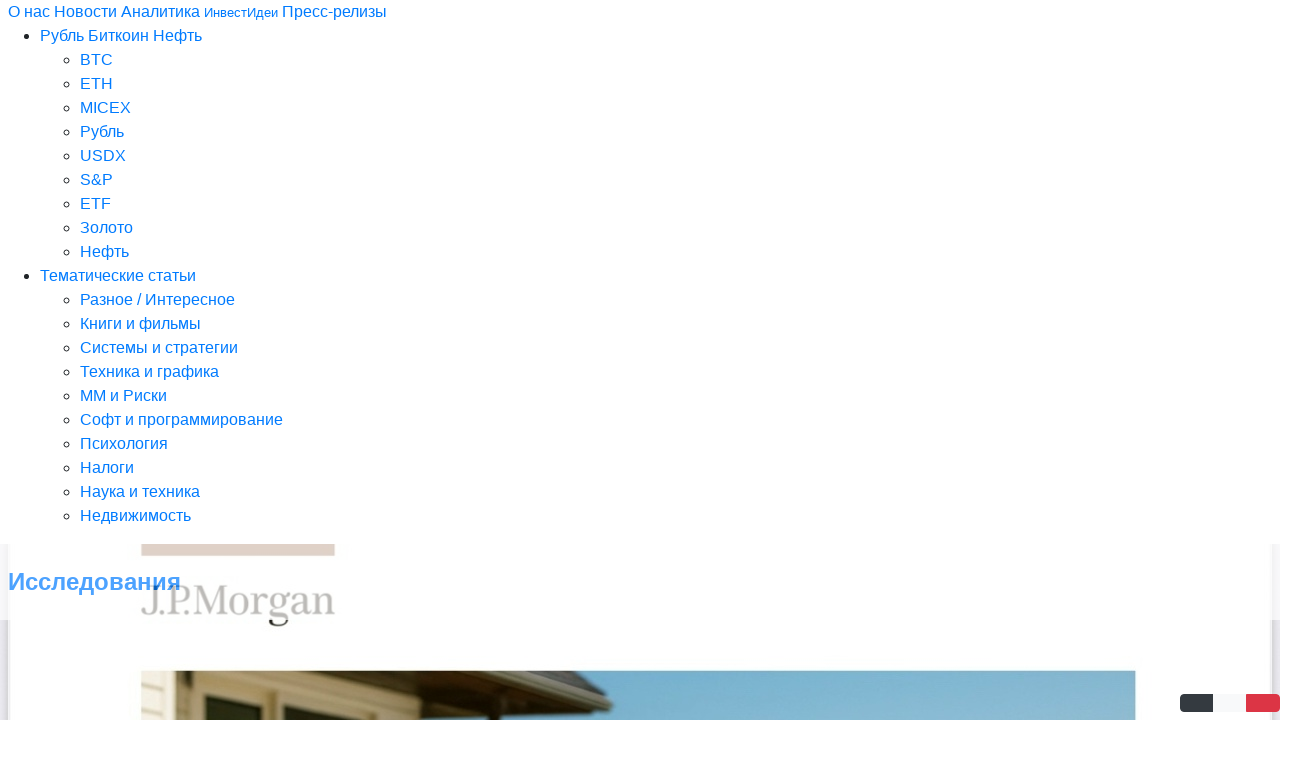

--- FILE ---
content_type: text/html; charset=utf-8
request_url: https://elitetrader.ru/index.php?newsid=150197
body_size: 16865
content:
<!--[if IE ]><![endif]-->
<!doctype html>
<!--[if lt IE 8]> <html class="no-js ie7" lang="ru"> <![endif]-->
<!--[if IE 8 ]> <html class="no-js lt-ie9 ie8" lang="ru"> <![endif]-->
<!--[if IE 9 ]> <html class="no-js lt-ie10 ie9" lang="ru"> <![endif]-->
<!--[if (gte IE 10)|!(IE)]><!-->
<html class="no-js" lang="ru">
<!--<![endif]-->

<head>  
    
<noscript>
    <div class="alert alert-danger alert-dismissable">
    Активируйте JavaScript для полноценного использования elitetrader.ru Проверьте настройки браузера.
    </div>    
</noscript>     

    <meta charset="utf-8">     
    <meta name="viewport" content="width=device-width, initial-scale=1.0"> 
    <meta http-equiv="X-UA-Compatible" content="IE=edge,chrome=1">
    
    <title>Статистика из США вновь негативная, но сезон отчетности поддерживает покупки » Элитный трейдер</title>
<meta charset="utf-8">
<meta name="description" content="Вчерашний день вновь завершился подъемом ключевых биржевых индексов.  Инвесторы игнорируют плохую статистику, делая ставку на сезон отчетности и меры стимулирования со стороны ФРС США. Сегод">
<meta name="keywords" content="будут, российском, рынке, настроения, аналогичные, рынки, корректируются, акций, Этому, окном, назревшая, коррекция, погода, московская, будет, способствовать, утром, Сегодня, биржевых, индексов">
<meta name="generator" content="DataLife Engine (https://dle-news.ru)">
<meta name="news_keywords" content="Нуждин Игорь, Волов Юрий, Голосной Евгений">
<link rel="canonical" href="https://elitetrader.ru/index.php?newsid=150197">
<link rel="alternate" type="application/rss+xml" title="Элитный трейдер RSS" href="https://elitetrader.ru/index.php?mod=rss">
<link rel="alternate" type="application/rss+xml" title="Элитный трейдер RSS Dzen" href="https://elitetrader.ru/index.php?mod=rss&amp;rssmode=dzen">
<link rel="preconnect" href="https://elitetrader.ru/" fetchpriority="high">
<meta property="twitter:title" content="Статистика из США вновь негативная, но сезон отчетности поддерживает покупки » Элитный трейдер">
<meta property="twitter:url" content="https://elitetrader.ru/index.php?newsid=150197">
<meta property="twitter:card" content="summary_large_image">
<meta property="twitter:image" content="http://clip2net.com/clip/m46784/1342765687-clip-9kb.png">
<meta property="twitter:description" content="Вчерашний день вновь завершился подъемом ключевых биржевых индексов. Инвесторы игнорируют плохую статистику, делая ставку на сезон отчетности и меры стимулирования со стороны ФРС США. Сегодня утром рынки АТР корректируются, аналогичные настроения будут и на российском рынке акций. Этому будет">
<meta property="og:type" content="article">
<meta property="og:site_name" content="Элитный трейдер">
<meta property="og:title" content="Статистика из США вновь негативная, но сезон отчетности поддерживает покупки » Элитный трейдер">
<meta property="og:url" content="https://elitetrader.ru/index.php?newsid=150197">
<meta property="og:image" content="http://clip2net.com/clip/m46784/1342765687-clip-9kb.png">
<meta property="og:description" content="Вчерашний день вновь завершился подъемом ключевых биржевых индексов. Инвесторы игнорируют плохую статистику, делая ставку на сезон отчетности и меры стимулирования со стороны ФРС США. Сегодня утром рынки АТР корректируются, аналогичные настроения будут и на российском рынке акций. Этому будет">

<script src="/engine/classes/min/index.php?g=general3&amp;v=q8f8q"></script>
<script src="/engine/classes/min/index.php?f=engine/classes/js/jqueryui3.js,engine/classes/js/dle_js.js&amp;v=q8f8q" defer></script>
<script type="application/ld+json">{"@context":"https://schema.org","@graph":[{"@type":"Article","@context":"https://schema.org/","publisher":{"@type":"Organization","name":"elitetrader.ru","logo":{"@type":"ImageObject","url":"https://elitetrader.ru/favicon.ico"}},"name":"Статистика из США вновь негативная, но сезон отчетности поддерживает покупки","headline":"Статистика из США вновь негативная, но сезон отчетности поддерживает покупки","mainEntityOfPage":{"@type":"WebPage","@id":"https://elitetrader.ru/index.php?newsid=150197"},"datePublished":"2012-07-20T10:33:30+04:00","author":{"@type":"Person","name":"ELITETRADER.RU","url":"https://elitetrader.ru/index.php?subaction=userinfo&amp;user=ELITETRADER.RU"},"image":["http://clip2net.com/clip/m46784/1342765687-clip-9kb.png","http://clip2net.com/clip/m46784/1342765740-clip-24kb.png","http://clip2net.com/clip/m46784/1342765764-clip-11kb.png","http://clip2net.com/clip/m46784/1342765807-clip-8kb.png","http://clip2net.com/clip/m46784/1342765839-clip-14kb.png","http://clip2net.com/clip/m46784/1342765893-clip-12kb.png"],"description":"Вчерашний день вновь завершился подъемом ключевых биржевых индексов. Инвесторы игнорируют плохую статистику, делая ставку на сезон отчетности и меры стимулирования со стороны ФРС США. Сегодня утром рынки АТР корректируются, аналогичные настроения будут и на российском рынке акций. Этому будет"}]}</script>

    <link href="/templates/new/css/bootstrap.min.css" rel="stylesheet" type="text/css" />

    <link rel="stylesheet" type="text/css" href="//elitetrader.ru/engine/classes/min/index.php?f=/templates/new/css/style.css" />
    
  
      
    <link href="//elitetrader.ru/engine/classes/min/index.php?f=/templates/new/css/sidewaze_columns.css" rel="stylesheet" type="text/css" />
    <link rel="stylesheet" type="text/css" href="//elitetrader.ru/engine/classes/min/index.php?f=/templates/new/css/full.css" />   
    
       
    <script src="/templates/new/js/modernizr-2.6.2-respond-1.1.0.min.js"></script>
    
<!-- Google tag (gtag.js) -->
<script async src="https://www.googletagmanager.com/gtag/js?id=G-1TM2QMCLL2"></script>
<script>
  window.dataLayer = window.dataLayer || [];
  function gtag(){dataLayer.push(arguments);}
  gtag('js', new Date());

  gtag('config', 'G-1TM2QMCLL2');
</script>
    
<!-- Yandex.Metrika counter -->
<script type="text/javascript" >
   (function(m,e,t,r,i,k,a){m[i]=m[i]||function(){(m[i].a=m[i].a||[]).push(arguments)};
   m[i].l=1*new Date();
   for (var j = 0; j < document.scripts.length; j++) {if (document.scripts[j].src === r) { return; }}
   k=e.createElement(t),a=e.getElementsByTagName(t)[0],k.async=1,k.src=r,a.parentNode.insertBefore(k,a)})
   (window, document, "script", "https://mc.yandex.ru/metrika/tag.js", "ym");

   ym(33083288, "init", {
        clickmap:true,
        trackLinks:true,
        accurateTrackBounce:true
   });
</script>
<noscript><div><img src="https://mc.yandex.ru/watch/33083288" style="position:absolute; left:-9999px;" alt="" /></div></noscript>
<!-- /Yandex.Metrika counter -->
 
   
    
<script>    
//<![CDATA[
function addLink() {
    var body_element = document.getElementsByTagName('body')[0];
    var selection = window.getSelection();

    var pagelink = " <a href='"+document.location.href+"'>"+document.location.href+"</a>";
    var copytext = selection + pagelink;
    var newdiv = document.createElement('div');
    newdiv.style.position = 'absolute';
    newdiv.style.left = '-99999px';
    body_element.appendChild(newdiv);
    newdiv.innerHTML = copytext;
    selection.selectAllChildren(newdiv);
    window.setTimeout( function() {
        body_element.removeChild(newdiv);
    }, 0);
}
document.oncopy = addLink;
//]]> 
</script>
    
  
<meta name="yandex-verification" content="25e1b6a85bcf6162" />
</head>
    
<style> 

 
.exist {
  overflow: hidden;   
}   
.exist:hover {
    overflow-y: auto;
}

   
  

</style>  
    
<body>
    
<script>
<!--
var dle_root       = '/';
var dle_admin      = '';
var dle_login_hash = 'edeab3aaaab964f984b73b5cc72caab6153e0f25';
var dle_group      = 5;
var dle_link_type  = 0;
var dle_skin       = 'new';
var dle_wysiwyg    = 0;
var dle_min_search = '4';
var dle_act_lang   = ["Подтвердить", "Отмена", "Вставить", "Отмена", "Сохранить", "Удалить", "Загрузка. Пожалуйста, подождите..."];
var menu_short     = 'Быстрое редактирование';
var menu_full      = 'Полное редактирование';
var menu_profile   = 'Просмотр профиля';
var menu_send      = 'Отправить сообщение';
var menu_uedit     = 'Админцентр';
var dle_info       = 'Информация';
var dle_confirm    = 'Подтверждение';
var dle_prompt     = 'Ввод информации';
var dle_req_field  = ["Заполните поле с именем", "Заполните поле с сообщением", "Заполните поле с темой сообщения"];
var dle_del_agree  = 'Вы действительно хотите удалить? Данное действие невозможно будет отменить';
var dle_spam_agree = 'Вы действительно хотите отметить пользователя как спамера? Это приведёт к удалению всех его комментариев';
var dle_c_title    = 'Отправка жалобы';
var dle_complaint  = 'Укажите текст Вашей жалобы для администрации:';
var dle_mail       = 'Ваш e-mail:';
var dle_big_text   = 'Выделен слишком большой участок текста.';
var dle_orfo_title = 'Укажите комментарий для администрации к найденной ошибке на странице:';
var dle_p_send     = 'Отправить';
var dle_p_send_ok  = 'Уведомление успешно отправлено';
var dle_save_ok    = 'Изменения успешно сохранены. Обновить страницу?';
var dle_reply_title= 'Ответ на комментарий';
var dle_tree_comm  = '0';
var dle_del_news   = 'Удалить статью';
var dle_sub_agree  = 'Вы действительно хотите подписаться на комментарии к данной публикации?';
var dle_unsub_agree  = 'Вы действительно хотите отписаться от комментариев к данной публикации?';
var dle_captcha_type  = '1';
var dle_share_interesting  = ["Поделиться ссылкой на выделенный текст", "Twitter", "Facebook", "Вконтакте", "Прямая ссылка:", "Нажмите правой клавишей мыши и выберите «Копировать ссылку»"];
var DLEPlayerLang     = {prev: 'Предыдущий',next: 'Следующий',play: 'Воспроизвести',pause: 'Пауза',mute: 'Выключить звук', unmute: 'Включить звук', settings: 'Настройки', enterFullscreen: 'На полный экран', exitFullscreen: 'Выключить полноэкранный режим', speed: 'Скорость', normal: 'Обычная', quality: 'Качество', pip: 'Режим PiP'};
var DLEGalleryLang    = {CLOSE: 'Закрыть (Esc)', NEXT: 'Следующее изображение', PREV: 'Предыдущее изображение', ERROR: 'Внимание! Обнаружена ошибка', IMAGE_ERROR: 'Не удалось загрузить изображение', TOGGLE_SLIDESHOW: 'Просмотр слайдшоу',TOGGLE_FULLSCREEN: 'Полноэкранный режим', TOGGLE_THUMBS: 'Включить / Выключить уменьшенные копии', ITERATEZOOM: 'Увеличить / Уменьшить', DOWNLOAD: 'Скачать изображение' };
var DLEGalleryMode    = 0;
var DLELazyMode       = 2;
var allow_dle_delete_news   = false;

jQuery(function($){
save_last_viewed('150197');
});
//-->
</script>
    
<!-- accessibility skip to nav skip content -->
<ul class="sr-only" id="top">
 <li><a href="#nav" title="Skip to navigation" accesskey="n">Skip to Navigation</a></li>
 <li><a href="#page" title="Skip to content" accesskey="c">Skip to Content</a></li>
</ul>
<!--  /.sr-only accessibility-->     

<div class="nav-col exist">   
<nav class="clearfix exist" role="navigation">
  
<div class="user-wrapper"> 
      <a href="//elitetrader.ru/index.php?do=feedback" class="d-block d-sm-none"><i class="px-1 py-1 fa fa-lg fa-envelope-o pull-right" aria-hidden="true"></i> Обратная связь</a>
      <a href="//elitetrader.ru/index.php?do=static&page=404"><i class="px-1 py-1 fa fa-lg fa-sitemap pull-right" aria-hidden="true"></i> О нас</a>
      <a href="//elitetrader.ru/index.php?do=xfsearch&xfname=nv&xf=%D0%9F%D0%B5%D1%80%D0%B8%D0%BE%D0%B4%D0%B8%D0%BA%D0%B0">Новости</a>
          <span class="v-divider"></span>
      <a href="//elitetrader.ru/index.php?do=xfsearch&xfname=nv&xf=%D0%90%D0%BD%D0%B0%D0%BB%D0%B8%D1%82%D0%B8%D0%BA%D0%B0">Аналитика</a>
      <a href="//elitetrader.ru/catalog/id"><small>ИнвестИдеи</small></a>
      <a href="//elitetrader.ru/pr/">Пресс-релизы</a>     
</div>

  <ul class="primary-nav"> 
      
     <li class="has-children"><a href="#">Рубль Биткоин Нефть</a>
      <ul>
      <li><a href="//elitetrader.ru/index.php?do=xfsearch&xfname=sp&xf=Bitcoin">BTC</a></li>
      <li><a href="//elitetrader.ru/index.php?do=xfsearch&xfname=sp&xf=Ethereum">ETH</a></li>          
      <li><a href="//elitetrader.ru/index.php?do=xfsearch&xfname=sp&xf=%D0%98%D0%BD%D0%B4%D0%B5%D0%BA%D1%81%20%D0%9C%D0%BE%D1%81%D0%B1%D0%B8%D1%80%D0%B6%D0%B8">MICEX</a></li>
      <li><a href="//elitetrader.ru/index.php?do=xfsearch&xfname=sp&xf=%D0%A0%D1%83%D0%B1%D0%BB%D1%8C">Рубль</a></li>
      <li><a href="//elitetrader.ru/index.php?do=xfsearch&xfname=sp&xf=dxy">USDX</a></li>
      <li><a href="//elitetrader.ru/index.php?do=xfsearch&xfname=sp&xf=SPX">S&P</a></li>
      <li><a href="//elitetrader.ru/index.php?do=xfsearch&xfname=sp&xf=ETF">ETF</a></li>
      <li><a href="//elitetrader.ru/index.php?do=xfsearch&xfname=sp&xf=%D0%97%D0%BE%D0%BB%D0%BE%D1%82%D0%BE">Золото</a></li>
      <li><a href="//elitetrader.ru/index.php?do=xfsearch&xfname=sp&xf=%D0%9D%D0%B5%D1%84%D1%82%D1%8C">Нефть</a></li> 
      </ul>
     </li>   
                  
     <li class="has-children"><a href="#">Тематические статьи</a>
      <ul>
         <li><a href="//elitetrader.ru/catalog/ar/">Разное / Интересное</a></li>
         <li><a href="//elitetrader.ru/catalog/nb/">Книги и фильмы</a></li>
         <li><a href="//elitetrader.ru/catalog/ar1/">Системы и стратегии</a></li>
         <li><a href="//elitetrader.ru/catalog/ar2/">Техника и графика</a></li>
         <li><a href="//elitetrader.ru/catalog/ar3/">MM и Риски</a></li>
         <li><a href="//elitetrader.ru/catalog/ar4/">Софт и программирование</a></li>
         <li><a href="//elitetrader.ru/catalog/ar5/">Психология</a></li>
         <li><a href="//elitetrader.ru/catalog/ng/">Налоги</a></li>
         <li><a href="//elitetrader.ru/catalog/sc/">Наука и техника</a></li>
         <li><a href="//elitetrader.ru/catalog/re/">Недвижимость</a></li>
      </ul>
     </li>  
    
      </ul> 
    
    <noindex>
    <a href="//elitetrader.ru/stream/"><a href="//elitetrader.ru/stream/" rel="nofollow">    
<div class="bg-image xxl" style="background-image: url('https://sun9-19.userapi.com/s/v1/ig2/wNF8Gf8rhjMOttMw3P_GwtyyWiGigD4nTOOuqgmtrlyour80MkgpbXaE9bAfqI9ROJbWMQ6BvPunfkK-gVrdHj6Y.jpg?quality=95&amp;as=32x39,48x59,72x88,108x132,160x195,240x293,360x440,480x586,540x659,640x781,720x879,1080x1319,1280x1563,1290x1575&amp;from=bu&amp;cs=1280x0'); min-height:200px; width:100%; background-repeat: no-repeat; background-size: cover;">      
<div class="bg-white px-2 py-4 w-100 h4" style="opacity: 70%; font-weight: bold;">Исследования<i class="fa fa-lg fa-file-pdf-o float-right"></i> </div>
    </div></a>
</a>        
     
      <div class="inner-content brick-list">
<a href="https://elitetrader.ru/index.php?newsid=764687" class="mb-0">Что будет с ценами на нефть в условиях избытка предложения и геополитических конфликтов</a>
<span class="blockquote-footer">Сегодня, 20:24 Financial One</span>
</div><hr class="divider" />
<div class="inner-content brick-list">
<a href="https://elitetrader.ru/index.php?newsid=764686" class="mb-0">В мире разгорается медный бум: на кого делать ставки</a>
<span class="blockquote-footer">Сегодня, 20:22 УК &quot;Первая&quot;</span>
</div><hr class="divider" />
<div class="inner-content brick-list">
<a href="https://elitetrader.ru/index.php?newsid=764685" class="mb-0">Юань пытается удержаться выше 11 рублей на Мосбирже в конце года</a>
<span class="blockquote-footer">Сегодня, 20:17 1ПРАЙМ</span>
</div><hr class="divider" />
<div class="inner-content brick-list">
<a href="https://elitetrader.ru/index.php?newsid=764684" class="mb-0">Серебро подорожало на 158% с начала года, в то время как золото выросло на 72%</a>
<span class="blockquote-footer">Сегодня, 20:15 Pro Finance Service</span>
</div><hr class="divider" />
<div class="inner-content brick-list">
<a href="https://elitetrader.ru/index.php?newsid=764683" class="mb-0">Протяженность высокоскоростных железных дорог в Китае превысила 50 тысяч километров</a>
<span class="blockquote-footer">Сегодня, 20:13 Pro Finance Service</span>
</div><hr class="divider" />
<div class="inner-content brick-list">
<a href="https://elitetrader.ru/index.php?newsid=764682" class="mb-0">Китай обязуется контролировать объемы производства стали до 2030 года</a>
<span class="blockquote-footer">Сегодня, 20:12 Thomson Reuters</span>
</div><hr class="divider" />
<div class="inner-content brick-list">
<a href="https://elitetrader.ru/index.php?newsid=764681" class="mb-0">Байрактар заявляет, что Россия предоставила Турции 9 миллиардов долларов нового финансирования для</a>
<span class="blockquote-footer">Сегодня, 20:11 Thomson Reuters</span>
</div><hr class="divider" />
<div class="inner-content brick-list">
<a href="https://elitetrader.ru/index.php?newsid=764680" class="mb-0">Бум ИИ принес американским технологическим миллиардерам $550 млрд в 2025 году</a>
<span class="blockquote-footer">Сегодня, 20:10 Financial Times</span>
</div><hr class="divider" />
<div class="inner-content brick-list">
<a href="https://elitetrader.ru/index.php?newsid=764679" class="mb-0">Азиатские акции достигли шестинедельного максимума; драгоценные металлы стремительно растут</a>
<span class="blockquote-footer">Сегодня, 20:08 Thomson Reuters</span>
</div><hr class="divider" />
<div class="inner-content brick-list">
<a href="https://elitetrader.ru/index.php?newsid=764678" class="mb-0">ЕС не должен уступать давлению США, считает глава антимонопольного ведомства</a>
<span class="blockquote-footer">Сегодня, 20:06 Financial Times</span>
</div><hr class="divider" />
<div class="inner-content brick-list">
<a href="https://elitetrader.ru/index.php?newsid=764677" class="mb-0">Эксперт объяснил взлет цен на серебро и рассказал, когда он завершится</a>
<span class="blockquote-footer">Сегодня, 20:04 Pro Finance Service</span>
</div><hr class="divider" />
<div class="inner-content brick-list">
<a href="https://elitetrader.ru/index.php?newsid=764676" class="mb-0">Китай теперь не просто демпингует дешевые товары — он поставляет икру</a>
<span class="blockquote-footer">Сегодня, 20:03 Financial Times</span>
</div><hr class="divider" />
<div class="inner-content brick-list">
<a href="https://elitetrader.ru/index.php?newsid=764675" class="mb-0">Моисеев рассказал, почему рубль такой крепкий и что власти будут делать в связи с этим</a>
<span class="blockquote-footer">Сегодня, 20:01 Pro Finance Service</span>
</div><hr class="divider" />
<div class="inner-content brick-list">
<a href="https://elitetrader.ru/index.php?newsid=764674" class="mb-0">Ближайшее окружение Трампа видит в России Эльдорадо для бизнеса, но подводных камней здесь</a>
<span class="blockquote-footer">Сегодня, 20:00 The Wall Street Journal</span>
</div><hr class="divider" />
<div class="inner-content brick-list">
<a href="https://elitetrader.ru/index.php?newsid=764673" class="mb-0">ВТБ рассказал, что ждет от Банка России в плане монетарной политики</a>
<span class="blockquote-footer">Сегодня, 19:58 Pro Finance Service</span>
</div><hr class="divider" />

      <a class="text-white btn btn-danger btn-lg btn-block" href="https://elitetrader.ru/index.php?cstart=2" rel="nofollow">Еще материалы</a>
         
    </noindex>
    
    <ul class="primary-nav d-block d-sm-none"><li><a href="//elitetrader.ru/index.php?do=static&page=alettertogod" target="_blank" rel="nofollow"><img border="0" class="float-right" height="30" src="/uploads/posts/2024-11/pngtreepeace-dove-white-dove-olive_135340002.webp">Душеполезное</a></li></ul>  
    
</nav>    
</div>
<!-- /.nav-col --> 
    

    
<div class="logo-col">

<a href="#" class="toggle-menu tooltip-hover" title="Навигация" data-placement="right"><i class="fa fa-lg fa-bars"></i></a>     
         
<div class="logo-wrapper">    
<center><a href="/" class="tooltip-hover" title="На главную" data-placement="right">
<img border="0" width="100%" alt="Элитный трейдер" src="/uploads/posts/2024-11/elitetrader_ru.webp">    
</a></center> 
</div>     
       
<div class="search-wrapper">      
<div class="search-panel bg-light"> 
<a href="//elitetrader.ru/index.php?do=tags" class="px-1 py-1 btn btn-outline-link fa fa-users"> Искать автора</a>      
<div class="ya-site-form ya-site-form_inited_no" data-bem="{&quot;action&quot;:&quot;https://elitetrader.ru/index.php?do=static&amp;page=search&quot;,&quot;arrow&quot;:false,&quot;bg&quot;:&quot;transparent&quot;,&quot;fontsize&quot;:16,&quot;fg&quot;:&quot;#000000&quot;,&quot;language&quot;:&quot;ru&quot;,&quot;logo&quot;:&quot;rb&quot;,&quot;publicname&quot;:&quot;Поиск по сайту Элитный трейдер&quot;,&quot;suggest&quot;:true,&quot;target&quot;:&quot;_self&quot;,&quot;tld&quot;:&quot;ru&quot;,&quot;type&quot;:2,&quot;usebigdictionary&quot;:true,&quot;searchid&quot;:3853338,&quot;input_fg&quot;:&quot;#000000&quot;,&quot;input_bg&quot;:&quot;#ffffff&quot;,&quot;input_fontStyle&quot;:&quot;normal&quot;,&quot;input_fontWeight&quot;:&quot;normal&quot;,&quot;input_placeholder&quot;:&quot;Поиск по сайту&quot;,&quot;input_placeholderColor&quot;:&quot;#000000&quot;,&quot;input_borderColor&quot;:&quot;#dddddd&quot;}"><form action="https://yandex.ru/search/site/" method="get" target="_self" accept-charset="utf-8"><input type="hidden" name="searchid" value="3853338"/><input type="hidden" name="l10n" value="ru"/><input type="hidden" name="reqenc" value="utf-8"/><input type="search" name="text" value=""/><input type="submit" value="Найти"/></form></div><style type="text/css">.ya-page_js_yes .ya-site-form_inited_no { display: none; }</style><script type="text/javascript">(function(w,d,c){var s=d.createElement('script'),h=d.getElementsByTagName('script')[0],e=d.documentElement;if((' '+e.className+' ').indexOf(' ya-page_js_yes ')===-1){e.className+=' ya-page_js_yes';}s.type='text/javascript';s.async=true;s.charset='utf-8';s.src=(d.location.protocol==='https:'?'https:':'http:')+'//site.yandex.net/v2.0/js/all.js';h.parentNode.insertBefore(s,h);(w[c]||(w[c]=[])).push(function(){Ya.Site.Form.init()})})(window,document,'yandex_site_callbacks');</script>
</div>
<a href="#" class="toggle-search fa fa-search tooltip-hover" title="Поиск по сайту" data-placement="right"></a>         
</div>
 <!-- /search-wrapper -->  
        
 <div class="social-wrapper">       
 <ul>

<div class="dropdown d-sm-none d-md-block">
<li><a href="#" class="fa fa-calendar" data-toggle="dropdown" aria-haspopup="true" aria-expanded="false"></a></li>    
  <div class="dropdown-menu dropdown-content shadow bg-light" style="margin: 0 0 -10px 0;" aria-labelledby="dropdownMenuLink">     
    <a class="dropdown-item" href="//elitetrader.ru/index.php?subaction=newposts">Новое на сайте</a> 
      <div class="dropdown-divider"></div><small><div id="calendar-layer"><table id="calendar" class="calendar"><tr><th colspan="7" class="monthselect"><a class="monthlink" onclick="doCalendar('11','2025','right'); return false;" href="https://elitetrader.ru/index.php?year=2025&amp;month=11" title="Предыдущий месяц">&laquo;</a>&nbsp;&nbsp;&nbsp;&nbsp;Декабрь 2025&nbsp;&nbsp;&nbsp;&nbsp;&raquo;</th></tr><tr><th class="workday">Пн</th><th class="workday">Вт</th><th class="workday">Ср</th><th class="workday">Чт</th><th class="workday">Пт</th><th class="weekday">Сб</th><th class="weekday">Вс</th></tr><tr><td  class="day-active-v" ><a class="day-active-v" href="https://elitetrader.ru/index.php?year=2025&amp;month=12&day=01" title="Все публикации за 01 декабря 2025">1</a></td><td  class="day-active-v" ><a class="day-active-v" href="https://elitetrader.ru/index.php?year=2025&amp;month=12&day=02" title="Все публикации за 02 декабря 2025">2</a></td><td  class="day-active-v" ><a class="day-active-v" href="https://elitetrader.ru/index.php?year=2025&amp;month=12&day=03" title="Все публикации за 03 декабря 2025">3</a></td><td  class="day-active-v" ><a class="day-active-v" href="https://elitetrader.ru/index.php?year=2025&amp;month=12&day=04" title="Все публикации за 04 декабря 2025">4</a></td><td  class="day-active-v" ><a class="day-active-v" href="https://elitetrader.ru/index.php?year=2025&amp;month=12&day=05" title="Все публикации за 05 декабря 2025">5</a></td><td  class="day-active" ><a class="day-active" href="https://elitetrader.ru/index.php?year=2025&amp;month=12&day=06" title="Все публикации за 06 декабря 2025">6</a></td><td  class="day-active" ><a class="day-active" href="https://elitetrader.ru/index.php?year=2025&amp;month=12&day=07" title="Все публикации за 07 декабря 2025">7</a></td></tr><tr><td  class="day-active-v" ><a class="day-active-v" href="https://elitetrader.ru/index.php?year=2025&amp;month=12&day=08" title="Все публикации за 08 декабря 2025">8</a></td><td  class="day-active-v" ><a class="day-active-v" href="https://elitetrader.ru/index.php?year=2025&amp;month=12&day=09" title="Все публикации за 09 декабря 2025">9</a></td><td  class="day-active-v" ><a class="day-active-v" href="https://elitetrader.ru/index.php?year=2025&amp;month=12&day=10" title="Все публикации за 10 декабря 2025">10</a></td><td  class="day-active-v" ><a class="day-active-v" href="https://elitetrader.ru/index.php?year=2025&amp;month=12&day=11" title="Все публикации за 11 декабря 2025">11</a></td><td  class="day-active-v" ><a class="day-active-v" href="https://elitetrader.ru/index.php?year=2025&amp;month=12&day=12" title="Все публикации за 12 декабря 2025">12</a></td><td  class="day-active" ><a class="day-active" href="https://elitetrader.ru/index.php?year=2025&amp;month=12&day=13" title="Все публикации за 13 декабря 2025">13</a></td><td  class="day-active" ><a class="day-active" href="https://elitetrader.ru/index.php?year=2025&amp;month=12&day=14" title="Все публикации за 14 декабря 2025">14</a></td></tr><tr><td  class="day-active-v" ><a class="day-active-v" href="https://elitetrader.ru/index.php?year=2025&amp;month=12&day=15" title="Все публикации за 15 декабря 2025">15</a></td><td  class="day-active-v" ><a class="day-active-v" href="https://elitetrader.ru/index.php?year=2025&amp;month=12&day=16" title="Все публикации за 16 декабря 2025">16</a></td><td  class="day-active-v" ><a class="day-active-v" href="https://elitetrader.ru/index.php?year=2025&amp;month=12&day=17" title="Все публикации за 17 декабря 2025">17</a></td><td  class="day-active-v" ><a class="day-active-v" href="https://elitetrader.ru/index.php?year=2025&amp;month=12&day=18" title="Все публикации за 18 декабря 2025">18</a></td><td  class="day-active-v" ><a class="day-active-v" href="https://elitetrader.ru/index.php?year=2025&amp;month=12&day=19" title="Все публикации за 19 декабря 2025">19</a></td><td  class="day-active" ><a class="day-active" href="https://elitetrader.ru/index.php?year=2025&amp;month=12&day=20" title="Все публикации за 20 декабря 2025">20</a></td><td  class="day-active" ><a class="day-active" href="https://elitetrader.ru/index.php?year=2025&amp;month=12&day=21" title="Все публикации за 21 декабря 2025">21</a></td></tr><tr><td  class="day-active-v" ><a class="day-active-v" href="https://elitetrader.ru/index.php?year=2025&amp;month=12&day=22" title="Все публикации за 22 декабря 2025">22</a></td><td  class="day-active-v" ><a class="day-active-v" href="https://elitetrader.ru/index.php?year=2025&amp;month=12&day=23" title="Все публикации за 23 декабря 2025">23</a></td><td  class="day-active-v" ><a class="day-active-v" href="https://elitetrader.ru/index.php?year=2025&amp;month=12&day=24" title="Все публикации за 24 декабря 2025">24</a></td><td  class="day-active-v" ><a class="day-active-v" href="https://elitetrader.ru/index.php?year=2025&amp;month=12&day=25" title="Все публикации за 25 декабря 2025">25</a></td><td  class="day-active-v" ><a class="day-active-v" href="https://elitetrader.ru/index.php?year=2025&amp;month=12&day=26" title="Все публикации за 26 декабря 2025">26</a></td><td  class="day-active day-current" ><a class="day-active" href="https://elitetrader.ru/index.php?year=2025&amp;month=12&day=27" title="Все публикации за 27 декабря 2025">27</a></td><td  class="weekday" >28</td></tr><tr><td  class="day" >29</td><td  class="day" >30</td><td  class="day" >31</td><td colspan="4">&nbsp;</td></tr></table></div></small> 
  </div>
</div>      
<li><a href="//elitetrader.ru/catalog/pic/" class="fa fa-picture-o tooltip-hover" title="Инфографика" data-placement="right"></a></li> 
<li><a href="//elitetrader.ru/catalog/tv/" class="fa fa-video-camera tooltip-hover" title="Видео" data-placement="right"></a></li>    
<li><a href="//elitetrader.ru/index.php?do=feedback" class="fa fa-envelope-o tooltip-hover" title="Обратная связь" data-placement="right"></a></li>
<li><a href="//elitetrader.ru/index.php?do=static&page=alettertogod" class="tooltip-hover" title="Душеполезное" data-placement="right"><img border="0" height="30px" src="/uploads/posts/2024-11/pngtreepeace-dove-white-dove-olive_135340002.webp"></a></li>
      
 </ul>   
  <!-- .social -->     
 </div>
    

<center><div class="d-block d-sm-none ya-share2 search-wrapper tooltip-hover" style="width: 40px;" title="Поделиться" data-placement="right" data-curtain data-shape="round" data-color-scheme="whiteblack" data-services="telegram,vkontakte,twitter"></div></center>    
      
     
</div>
<!-- /.logo-col --> 

<div class="content-col">
    
 
 
    
       


    
  


<div class="inner-content">
<h1>Статистика из США вновь негативная, но сезон отчетности поддерживает покупки</h1>
Вчерашний день вновь завершился подъемом ключевых биржевых индексов.  Инвесторы игнорируют плохую статистику, делая ставку на сезон отчетности и меры стимулирования со стороны ФРС США. Сегодня утром рынки АТР корректируются, аналогичные настроения будут и на российском рынке акций. Этому будет способствовать как московская погода за окном, так и назревшая коррекция  
    
</div>

 <div class="row" id="top">

   <article class="col-md-9 clearfix">   

 
        
<div style="padding-left:20px;"><i class="fa fa-clock-o fa-fw"></i> 20 июля 2012 <a href="https://elitetrader.ru/index.php?do=cat&amp;category=nomos">Номос-Банк</a> <i class="fa fa-user fa-fw"></i> <a href="https://elitetrader.ru/index.php?do=tags&amp;tag=%D0%BD%D1%83%D0%B6%D0%B4%D0%B8%D0%BD%20%D0%B8%D0%B3%D0%BE%D1%80%D1%8C">Нуждин Игорь</a>,  <a href="https://elitetrader.ru/index.php?do=tags&amp;tag=%D0%B2%D0%BE%D0%BB%D0%BE%D0%B2%20%D1%8E%D1%80%D0%B8%D0%B9">Волов Юрий</a>,  <a href="https://elitetrader.ru/index.php?do=tags&amp;tag=%D0%B3%D0%BE%D0%BB%D0%BE%D1%81%D0%BD%D0%BE%D0%B9%20%D0%B5%D0%B2%D0%B3%D0%B5%D0%BD%D0%B8%D0%B9">Голосной Евгений</a></div>     
    
<div class="inner-content">      

    

<figure></figure> 
    
<span class="full-text">Вчерашний день вновь завершился подъемом ключевых биржевых индексов.  Инвесторы игнорируют плохую статистику, делая ставку на сезон отчетности и меры стимулирования со стороны ФРС США. Сегодня утром рынки АТР корректируются, аналогичные настроения будут и на российском рынке акций. Этому будет способствовать как московская погода за окном, так и назревшая коррекция.<br /><br />В четверг рост на ключевых биржевых площадках продолжился. Несмотря на слабую статистку с рынка труда и недвижимости США спрос на акции поддерживается хорошими результатами в корпоративном секторе.<br /><br />Согласно отчету министерства труда США число заявок на пособия по безработице за неделю выросло с 352 тыс. до 386 тыс., тогда как аналитики ожидали подъема до 365 тыс. Продажи на вторичном рынке жилья в июне упали на 5.4%, в то время как аналитики прогнозировали увеличение на 1.5% относительно майского уровня. В целом статистика в очередной раз подтверждает ослабление темпов роста восстановления экономики Штатов. В любой другой ситуации подобные  результаты стали бы поводом для продаж, однако инвесторы воспринимают плохие данные, как причину для ФРС задуматься о мерах стимулирования. Поддержали «быков» и корпоративные отчеты. В частности, IBM повысила прогноз своих результатов на текущий год. Прибыль без учета разовых факторов в этом году составит не менее $15.1 на акцию. Ранее этот показатель ожидался на уровне $15 на акцию.<br /><br />Европейские новости также добавили рынку оптимизма. Парламент Германии одобрил выделение 100 млрд евро на рекапитализацию испанских банков. За план проголосовало 473 депутатов, против - 97.<br /><br />Торги на российском рынке акций завершились на мажорной ноте. Однако ближе к концу торговой сессии запал инвестор стал затухать. Среди «голубых фишек» лучше рынка смотрелись акции Газпрома. В тоже время бумаги нефтяных компаний либо корректировались (ЛУКОЙЛ: -0.74%), либо демонстрировали незначительное изменение (Роснефть: +0,12%). Во втором эшелоне дорожали отрасли с традиционно высокой бетой: металлургия и энергетика, что свидетельствует об увеличении аппетита к риску со стороны инвесторов. На фоне новостей о выплатах дивидендов со стороны Магнита акции компании подросли на 3.5%.<br /><br />Сегодня утром биржи АТР преимущественно снижаются. В «красной зоне» торгуются цены на нефть и фьючерсы на индексы США. Рынки корректируются после ралли. Негативным настроениям способствуют новости из Китая о возможных ограничениях на рынке недвижимости страны. Несколько расстроил инвесторов и отчет Microsoft. Несмотря на то, что прибыль оказалась лучше прогнозов, списания нивелировали положительный результат.<br /><br />На этом фоне мы ожидаем негативного открытия торгов в России и не исключаем, что пятницу отечественные индикаторы могут завершить со знаком минус. Этому будет способствовать и относительной скудный на новости и события день.<br /><br />Экономика в июне: высокое потребление, низкие инвестиции<br /><br />На фоне неблагоприятной мировой конъюнктуры экономика начала замедляться, но пока эти тенденции лежат в рамках базовых прогнозов. По-прежнему, серьёзную поддержку экономике оказывает потребительский спрос, хотя во втором полугодии картина должна быть более слабой из-за скачка инфляции. Динамика инвестиций внушает сейчас наибольшие опасения.   <br /><br />Событие. Росстат опубликовал блок основной макростатистики за июнь<br /><br /><div style="text-align:center;"><!--dle_image_begin:http://clip2net.com/clip/m46784/1342765687-clip-9kb.png|--><a href="http://clip2net.com/clip/m46784/1342765687-clip-9kb.png" onclick="return hs.expand(this)" ><img loading="lazy" src="http://clip2net.com/clip/m46784/1342765687-clip-9kb.png" width="300" height="111" alt="Статистика из США вновь негативная, но сезон отчетности поддерживает покупки" title="Статистика из США вновь негативная, но сезон отчетности поддерживает покупки"  /></a><!--dle_image_end--></div><br /><br />Комментарий. Итоги минувшего месяца оказались смешанными. Очень хорошие данные вышли по сектору розничной торговли – здесь можно говорить не просто продолжающемся росте, а об ускорении этого роста. Основные причины – продолжающийся бум потребительского кредитования и динамика зарплат, которые в номинальном выражении показали впечатляющий рост на 17.7 % г/г. При этом, благодаря низкой инфляции, рост зарплат в реальном выражении достиг 12.9 % г/г – это фактически докризисные темпы. Впрочем, во втором полугодии картина изменится из-за увеличения инфляционных показателей – инфляция в текущем месяце, по-видимому, будет близка к 1.5 %, и это окажет негативное влияние на реальные доходы населения. По-прежнему, позитивная статистика выходит по рынку труда – показатели безработицы держатся на исторических минимумах.<br /><br />Если с потребительским спросом всё нормально, то динамика инвестиций начинает внушать всё большие опасения. В июне рост инвестиций составил всего лишь 4.7 % г/г, что является минимальным годовым приростом за последние 14 месяцев. Слабые результаты демонстрирует строительство, при этом заметно ухудшилась динамика ввода нового жилья – этот сектор экономики так и не вышел ещё на докризисные объемы.<br /><br />Итоги июня подтверждают тезис о начавшемся замедлении российской экономики на фоне неблагоприятной мировой конъюнктуры. Впрочем, это соответствует ожиданием и не является поводом для пересмотра прогнозов. Правительство оценило рост ВВП в 1-м полугодии на уровне 4.4 % г/г, и достижение 4-процентного роста по итогам года выглядит высоковероятным.<br /><br /><div style="text-align:center;"><!--dle_image_begin:http://clip2net.com/clip/m46784/1342765740-clip-24kb.png|--><a href="http://clip2net.com/clip/m46784/1342765740-clip-24kb.png" onclick="return hs.expand(this)" ><img loading="lazy" src="http://clip2net.com/clip/m46784/1342765740-clip-24kb.png" width="300" height="220" alt="Статистика из США вновь негативная, но сезон отчетности поддерживает покупки" title="Статистика из США вновь негативная, но сезон отчетности поддерживает покупки"  /></a><!--dle_image_end--></div><div style="text-align:center;"><!--dle_image_begin:http://clip2net.com/clip/m46784/1342765764-clip-11kb.png|--><a href="http://clip2net.com/clip/m46784/1342765764-clip-11kb.png" onclick="return hs.expand(this)" ><img loading="lazy" src="http://clip2net.com/clip/m46784/1342765764-clip-11kb.png" width="300" height="111" alt="Статистика из США вновь негативная, но сезон отчетности поддерживает покупки" title="Статистика из США вновь негативная, но сезон отчетности поддерживает покупки"  /></a><!--dle_image_end--></div><br /><br />ТМК: отгрузки остаются стабильными<br /><br />Отгрузки труб ТМК по итогам второго квартала практически не изменились по сравнению с первыми месяцами года и незначительно снизились по сравнению с прошлогодним уровнем. Компания продолжает успешно работать в сегменте труб нефтяного сортамента (OCTG) и, несмотря на кризис, демонстрирует неплохую динамику продаж в Европе. Мы подтверждаем свою рекомендацию «покупать» по бумагам компании – в условиях высоких цен на нефть ТМК демонстрирует динамику продаж «лучше рынка» и генерирует солидные денежные потоки.<br /><br />Событие. ТМК опубликовала операционные результаты за 2-й квартал. Продажи трубной продукции практически не изменились по сравнению с 1-м кварталом года, снизившись на 2.8% по сравнению с уровнем годичной давности.  <br /><br />Комментарий.  Первый квартал 2012 г. и первое полугодие 2011 года служащие «базой сравнения» опубликованной операционной отчетности были достаточно удачными периодами для бизнеса ТМК, каким обещает стать и отчетный квартал. В первой половине прошлого года ТМК заработала $611 млн. или 60% годовой EBITDA, а в 1-м квартале с.г. продемонстрировала результаты, сопоставимые с прошлогодними показателями.<br /><br />В условиях общего сокращения спроса на российском рынке труб (главным образом, в сегменте труб большого диаметра), компания на фоне высоких цен на нефть достаточно удачно увеличивает продажи в традиционно наиболее сильном для ТМК сегменте труб OCTG, а также получает значимую поддержку от зарубежных операций, рентабельность которых в последние кварталы не уступает, а превосходит рентабельность российского бизнеса.<br /><br /><div style="text-align:center;"><!--dle_image_begin:http://clip2net.com/clip/m46784/1342765807-clip-8kb.png|--><a href="http://clip2net.com/clip/m46784/1342765807-clip-8kb.png" onclick="return hs.expand(this)" ><img loading="lazy" src="http://clip2net.com/clip/m46784/1342765807-clip-8kb.png" width="300" height="98" alt="Статистика из США вновь негативная, но сезон отчетности поддерживает покупки" title="Статистика из США вновь негативная, но сезон отчетности поддерживает покупки"  /></a><!--dle_image_end--></div><div style="text-align:center;"><!--dle_image_begin:http://clip2net.com/clip/m46784/1342765839-clip-14kb.png|--><a href="http://clip2net.com/clip/m46784/1342765839-clip-14kb.png" onclick="return hs.expand(this)" ><img loading="lazy" src="http://clip2net.com/clip/m46784/1342765839-clip-14kb.png" width="300" height="132" alt="Статистика из США вновь негативная, но сезон отчетности поддерживает покупки" title="Статистика из США вновь негативная, но сезон отчетности поддерживает покупки"  /></a><!--dle_image_end--></div><br /><br />Акрон получит 12% Azoty Tarnow<br /><br />Акрон в рамках оферты на покупку акций польской Azoty Tarnow получит 12% акций компании за приблизительно $100 млн. Мы полагаем, что российская компания будет стремиться увеличить долю в Azoty Tarnow, что вряд ли было позитивно с точки зрения краткосрочной динамики акций Акрона «при прочих равных условиях». Однако на фоне происходящего «ралли» на рынках сельхозпродукции корпоративные события в секторе отходят на второй план<br /><br />Событие. Акрон подвел итоги оферты на приобретение бумаг польской Azoty Tarnow. Российская компания получит 12.03% акций польской компании, затраты на выкуп которых составят около $102 млн.<br /><br />Комментарий.  Первоначальный пакет Акрона в Azoty Tarnow выглядит не очень большим, однако, учитывая, что компания ясно обозначила свои намерения в конечном итоге получить контроль над польским производителем, мы полагаем, что Акрон будет наращивать свой пакет. Тем более, что в результате весьма вероятного слияния Azoty Tarnow и Pulawy доля Акрона в объединенной компании может быть размыта до 7-8%.<br /><br />Приобретенная доля уже позволит Акрону одним из крупнейших акционеров Azoty Tarnow после правительства Польши (32% акций) и одним из крупнейших в объединенной компании, если слияние Azoty Tarnow и Pulawy состоится (доля правительства Польши в объединенной компании может составить 40-45%).  Теоретически это делает Акрон главным претендентом на приобретение государственного пакета акций компании, приватизация которого, как ожидается, может состояться в ближайшие два года. Однако мы полагаем, что доведение Акроном этого проекта до победного конца выглядит неочевидным.<br /><br />Мы считаем, что приобретение миноритарной доли в Azoty могло бы быть воспринято как потеря стоимости и отход от стратегии реализации неоперационных активов и вызвать негативную реакцию в акциях Акрона, однако происходящее в последние недели «ралли» на рынках сельхозпродукции, на наш взгляд, с лихвой перевешивает этот негатив и может привести к настоящей переоценке всего сектора<br /><br /><div style="text-align:center;"><!--dle_image_begin:http://clip2net.com/clip/m46784/1342765893-clip-12kb.png|--><a href="http://clip2net.com/clip/m46784/1342765893-clip-12kb.png" onclick="return hs.expand(this)" ><img loading="lazy" src="http://clip2net.com/clip/m46784/1342765893-clip-12kb.png" width="300" height="119" alt="Статистика из США вновь негативная, но сезон отчетности поддерживает покупки" title="Статистика из США вновь негативная, но сезон отчетности поддерживает покупки"  /></a><!--dle_image_end--></div><br /><br />Магнит может выплатить полугодовые дивиденды<br /><br />Совет директоров компании рекомендовал выплатить полугодовые дивиденды в размере 21.15 руб. на акцию ($0.13 на ГДР) на общую сумму 2.0 млрд. руб. ($61.7 млн.) Хотя ожидаемая доходность может составить не более 0.4%, данные выплаты могут служить индикатором того, что дела у компании идут очень даже неплохо<br /><br />Событие. Совет директоров Магнита на своем заседании 19 июля 2012 г. рекомендовал внеочередному собранию акционеров выплатить дивиденды за 1П12 г. в размере 21.15 руб. на акцию (или $0.13 на ГДР) на общую сумму 2.0 млрд. руб. ($61.7 млн.). Дата закрытия реестра для участия в ВОСА и получения дивидендов – 27 июля 2012 г.. Собрание намечено на 14 сентября 2012 г., выплата дивидендов должна быть произведена в течение 60 дней с даты  принятия решения.<br /><br />Комментарий. Предложенные дивиденды и общая сумма выплат лишь ненамного уступают дивидендам за 2011 г. и 1кв.12г., утвержденным годовым собранием акционеров 28 мая с.г. (23.44 руб. на акцию или $0.15 на ГДР на общую сумму 2.217 млрд. руб. или $68.4 млн.). Они соответствуют дивидендной доходности прибл. в 0.4%.<br /><br />Однако нужно учитывать, что ранее компания не платила промежуточные дивиденды. Поэтому данные выплаты являются хоть и небольшим, но «приятным сюрпризом» для акционеров. Их можно рассматривать как свидетельство того, что дела у компании идут неплохо и потому, несмотря на рекордные темпы роста (рост торговых площадей на почти на 31% г-н-г, а также рекордные 9.5-9.7% EBITDA margin на протяжении трех последних кварталов), она в состоянии поделиться с акционерами большей частью прибыли, чем первоначально планировалось. Также данные дивиденды могут служить индикатором того, что предстоящая публикация результатов за 2кв. 12 г. также не разочарует инвесторов.<br /><br />Российские акции компании испытали резкий скачок вверх на 5% по результатам торгов в среду 18 июля 2012 г., хотя точный размер дивидендов тогда был неизвестен. Очевидно информация об этом все же просочилась на рынок, и часть инвесторов решила сыграть на опережение.<br /><br /><blockquote>/<a href="http://elitetrader.ru/" >Элитный Трейдер</a>, ELITETRADER.RU/</blockquote></span>  
    
       </div>
 <!--/inner-content -->
       
<div class="alert alert-light" role="alert">
    <p><a rel="nofollow" href="http://elitetrader.ru/uploads/posts/2012-06/1338533813_logo.png" class="alert-link" target="_blank">http://elitetrader.ru/uploads/posts/2012-06/1338533813_logo.png</a> 
    <a href="http://nomos.ru/" class="alert-link" target="_blank">Источник</a></p>    
<hr class="divider"> 
<a rel="nofollow" href="//elitetrader.ru/authors.html" class="alert-link">Не является</a> индивидуальной инвестиционной рекомендацией | При копировании <a href="https://elitetrader.ru/index.php?newsid=150197" class="alert-link">ссылка обязательна</a> | Нашли ошибку - выделить и нажать <kbd>Ctrl+Enter</kbd> | <a href="javascript:AddComplaint('150197', 'news')">Жалоба</a>    

</div>       
    
   </article>   

<aside class="col-md-3">
    
    
<div class="tab-content exist bg-light" style="height: 400px;" id="pills-tabContent">
  <div class="tab-pane fade show active" id="pills-home" role="tabpanel" aria-labelledby="pills-home-tab"><span class="px-2 py-2 fa fa-2x fa-info-circle float-right tooltip-hover" title="Обрати внимание" data-placement="left"></span><noindex><div class="inner-content brick-list">
<a href="https://elitetrader.ru/index.php?newsid=763960" class="mb-0">Крупные ставки</a>
<span class="blockquote-footer">19 декабря 2025</span>
</div><hr class="divider" />
<div class="inner-content brick-list">
<a href="https://elitetrader.ru/index.php?newsid=763836" class="mb-0">Стратегия на 2026: ралли на снижении ставок начинается</a>
<span class="blockquote-footer">19 декабря 2025 БКС Экспресс</span>
</div><hr class="divider" />
<div class="inner-content brick-list">
<a href="https://elitetrader.ru/index.php?newsid=763361" class="mb-0">Великая ИИ-сделка: энергетика</a>
<span class="blockquote-footer">15 декабря 2025</span>
</div><hr class="divider" />
<div class="inner-content brick-list">
<a href="https://elitetrader.ru/index.php?newsid=763356" class="mb-0">Первичное размещение облигаций</a>
<span class="blockquote-footer">15 декабря 2025 Invest Era</span>
</div><hr class="divider" />
<div class="inner-content brick-list">
<a href="https://elitetrader.ru/index.php?newsid=763201" class="mb-0">Измерение пузырей с помощью исследований и технического анализа</a>
<span class="blockquote-footer">12 декабря 2025</span>
</div><hr class="divider" />
<div class="inner-content brick-list">
<a href="https://elitetrader.ru/index.php?newsid=763178" class="mb-0">Простые стратегии инвести­рова­ния: как можно было зарабо­тать до 104% за пять лет без сложных</a>
<span class="blockquote-footer">12 декабря 2025 T-Investments</span>
</div><hr class="divider" />
<div class="inner-content brick-list">
<a href="https://elitetrader.ru/index.php?newsid=763070" class="mb-0">Макро-заметка: Mo-vember</a>
<span class="blockquote-footer">11 декабря 2025</span>
</div><hr class="divider" />
<div class="inner-content brick-list">
<a href="https://elitetrader.ru/index.php?newsid=762931" class="mb-0">Stargate: экскурсия от Citrini</a>
<span class="blockquote-footer">10 декабря 2025</span>
</div><hr class="divider" />
<div class="inner-content brick-list">
<a href="https://elitetrader.ru/index.php?newsid=762748" class="mb-0">Золотой год (2025): Взлет цен на золото — сигнал сквозь шум!</a>
<span class="blockquote-footer">9 декабря 2025</span>
</div><hr class="divider" />
<div class="inner-content brick-list">
<a href="https://elitetrader.ru/index.php?newsid=762697" class="mb-0">Дефолт по облигации. Что делать и как избежать</a>
<span class="blockquote-footer">8 декабря 2025 БКС Экспресс</span>
</div><hr class="divider" />
</noindex></div>
  
</div>   
    
<span class="px-2 py-2 fa fa-2x fa-eye float-right tooltip-hover" title="Прочитанное" data-placement="left"></span>
<noindex></noindex>
    
<div class="fixed-bottom"> 
<div class="btn-group float-right" role="group" aria-label="...">
<a href="#top" class="btn btn-dark px-3 py-2 fa fa-arrow-up h3 tooltip-hover" title="Наверх" data-placement="bottom"></a>
<button onclick="history.back();return false;" class="btn btn-light px-3 py-2 fa h3 fa-arrow-left tooltip-hover" title="Вернуться назад" data-placement="bottom"></button>          
<a href="/" class="btn btn-danger px-3 py-2 fa fa-home h3 tooltip-hover" title="На главную" data-placement="left"></a>
</div>    
</div>
    
</aside>

  </div>
  <!-- /.row -->

<script src="https://yastatic.net/share2/share.js"></script>
      
  
</div>
<!--/content-col -->   
     
<div class="faux-col faux-nav-col">
</div>
<div class="faux-col faux-logo-col">
</div>
<div class="faux-col faux-content-col">
</div>  
         
<script src="/templates/new/js/bootstrap.min.js"></script> 
<script src="//elitetrader.ru/engine/classes/min/index.php?f=/templates/new/js/jquery.base.js"></script>     
    
</body>

</html>
<!-- DataLife Engine Copyright SoftNews Media Group (https://dle-news.ru) -->
